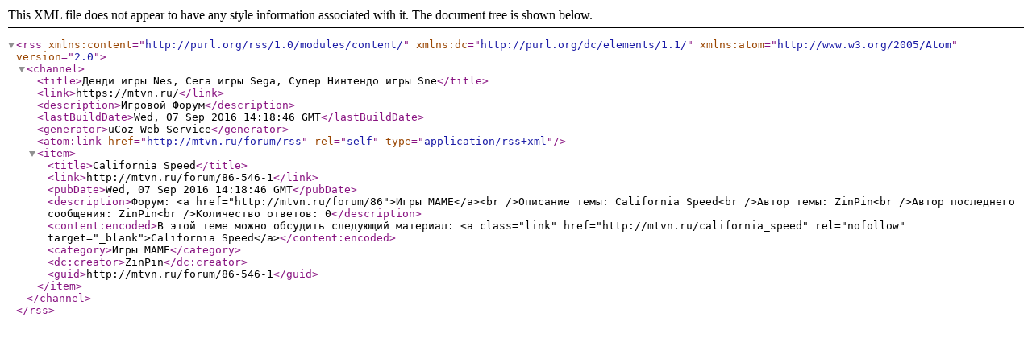

--- FILE ---
content_type: text/xml; charset=UTF-8
request_url: http://mtvn.ru/forum/86-0-0-37
body_size: 794
content:
<?xml version="1.0" encoding="UTF-8" ?>
<rss version="2.0" xmlns:content="http://purl.org/rss/1.0/modules/content/" xmlns:dc="http://purl.org/dc/elements/1.1/" xmlns:atom="http://www.w3.org/2005/Atom">
	<channel>
		<title>Денди игры Nes, Сега игры Sega, Супер Нинтендо игры Sne</title>
		<link>https://mtvn.ru/</link>
		<description>Игровой Форум</description>
		<lastBuildDate>Wed, 07 Sep 2016 14:18:46 GMT</lastBuildDate>
		<generator>uCoz Web-Service</generator>
		<atom:link href="http://mtvn.ru/forum/rss" rel="self" type="application/rss+xml" />
		
		<item>
			<title>California Speed</title>
			<link>http://mtvn.ru/forum/86-546-1</link>
			<pubDate>Wed, 07 Sep 2016 14:18:46 GMT</pubDate>
			<description>Форум: &lt;a href=&quot;http://mtvn.ru/forum/86&quot;&gt;Игры MAME&lt;/a&gt;&lt;br /&gt;Описание темы: California Speed&lt;br /&gt;Автор темы: ZinPin&lt;br /&gt;Автор последнего сообщения: ZinPin&lt;br /&gt;Количество ответов: 0</description>
			<content:encoded>﻿В этой теме можно обсудить следующий материал: &lt;a class=&quot;link&quot; href=&quot;http://mtvn.ru/california_speed&quot; rel=&quot;nofollow&quot; target=&quot;_blank&quot;&gt;California Speed&lt;/a&gt;</content:encoded>
			<category>Игры MAME</category>
			<dc:creator>ZinPin</dc:creator>
			<guid>http://mtvn.ru/forum/86-546-1</guid>
		</item>
	</channel>
</rss>